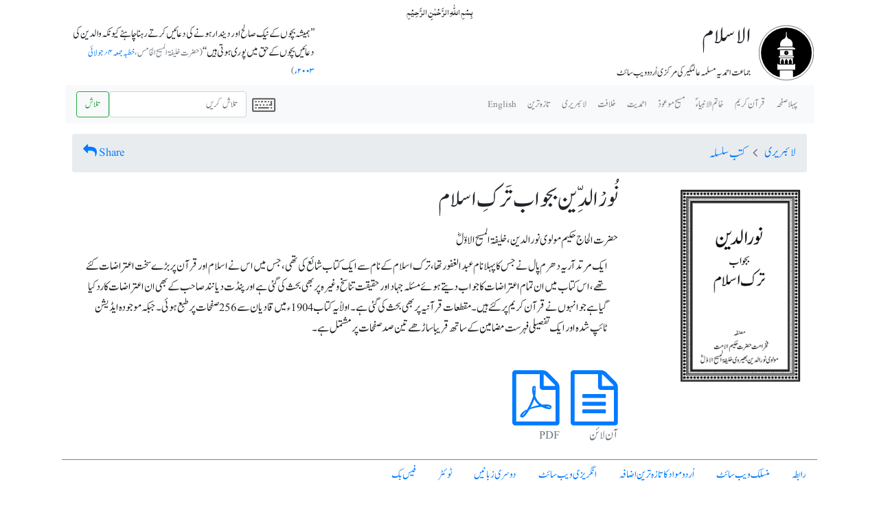

--- FILE ---
content_type: text/html; charset=UTF-8
request_url: https://www.alislam.org/urdu/book/%D9%86%D9%8F%D9%88%D8%B1%D9%92-%D8%A7%D9%84%D8%AF%D9%91%D9%90%DB%8C%D9%86-%D8%A8%D8%AC%D9%88%D8%A7%D8%A8-%D8%AA%D9%8E%D8%B1%DA%A9%D9%90-%D8%A7%D8%B3%D9%84%D8%A7%D9%85/
body_size: 9854
content:
<!DOCTYPE html>
<html lang="ur">
<head>
<meta charset="UTF-8">
<meta name="viewport" content="width=device-width, initial-scale=1, shrink-to-fit=no">
<link rel="profile" href="https://gmpg.org/xfn/11">
<title>نُورْ الدِّین بجواب تَرکِ اسلام &#8211; جماعت احمدیہ مسلمہ عالمگیر</title>
<meta name='robots' content='max-image-preview:large' />
<link rel='dns-prefetch' href='//code.jquery.com' />
<link rel='dns-prefetch' href='//stackpath.bootstrapcdn.com' />
<link rel='dns-prefetch' href='//cdnjs.cloudflare.com' />
<link rel='dns-prefetch' href='//cdn.jsdelivr.net' />
<link rel='dns-prefetch' href='//maxcdn.bootstrapcdn.com' />
<link rel="alternate" title="oEmbed (JSON)" type="application/json+oembed" href="https://www.alislam.org/urdu/wp-json/oembed/1.0/embed?url=https%3A%2F%2Fwww.alislam.org%2Furdu%2Fbook%2F%25d9%2586%25d9%258f%25d9%2588%25d8%25b1%25d9%2592-%25d8%25a7%25d9%2584%25d8%25af%25d9%2591%25d9%2590%25db%258c%25d9%2586-%25d8%25a8%25d8%25ac%25d9%2588%25d8%25a7%25d8%25a8-%25d8%25aa%25d9%258e%25d8%25b1%25da%25a9%25d9%2590-%25d8%25a7%25d8%25b3%25d9%2584%25d8%25a7%25d9%2585%2F" />
<link rel="alternate" title="oEmbed (XML)" type="text/xml+oembed" href="https://www.alislam.org/urdu/wp-json/oembed/1.0/embed?url=https%3A%2F%2Fwww.alislam.org%2Furdu%2Fbook%2F%25d9%2586%25d9%258f%25d9%2588%25d8%25b1%25d9%2592-%25d8%25a7%25d9%2584%25d8%25af%25d9%2591%25d9%2590%25db%258c%25d9%2586-%25d8%25a8%25d8%25ac%25d9%2588%25d8%25a7%25d8%25a8-%25d8%25aa%25d9%258e%25d8%25b1%25da%25a9%25d9%2590-%25d8%25a7%25d8%25b3%25d9%2584%25d8%25a7%25d9%2585%2F&#038;format=xml" />
<style id='wp-img-auto-sizes-contain-inline-css' type='text/css'>
img:is([sizes=auto i],[sizes^="auto," i]){contain-intrinsic-size:3000px 1500px}
/*# sourceURL=wp-img-auto-sizes-contain-inline-css */
</style>
<style id='wp-block-library-inline-css' type='text/css'>
:root{--wp-block-synced-color:#7a00df;--wp-block-synced-color--rgb:122,0,223;--wp-bound-block-color:var(--wp-block-synced-color);--wp-editor-canvas-background:#ddd;--wp-admin-theme-color:#007cba;--wp-admin-theme-color--rgb:0,124,186;--wp-admin-theme-color-darker-10:#006ba1;--wp-admin-theme-color-darker-10--rgb:0,107,160.5;--wp-admin-theme-color-darker-20:#005a87;--wp-admin-theme-color-darker-20--rgb:0,90,135;--wp-admin-border-width-focus:2px}@media (min-resolution:192dpi){:root{--wp-admin-border-width-focus:1.5px}}.wp-element-button{cursor:pointer}:root .has-very-light-gray-background-color{background-color:#eee}:root .has-very-dark-gray-background-color{background-color:#313131}:root .has-very-light-gray-color{color:#eee}:root .has-very-dark-gray-color{color:#313131}:root .has-vivid-green-cyan-to-vivid-cyan-blue-gradient-background{background:linear-gradient(135deg,#00d084,#0693e3)}:root .has-purple-crush-gradient-background{background:linear-gradient(135deg,#34e2e4,#4721fb 50%,#ab1dfe)}:root .has-hazy-dawn-gradient-background{background:linear-gradient(135deg,#faaca8,#dad0ec)}:root .has-subdued-olive-gradient-background{background:linear-gradient(135deg,#fafae1,#67a671)}:root .has-atomic-cream-gradient-background{background:linear-gradient(135deg,#fdd79a,#004a59)}:root .has-nightshade-gradient-background{background:linear-gradient(135deg,#330968,#31cdcf)}:root .has-midnight-gradient-background{background:linear-gradient(135deg,#020381,#2874fc)}:root{--wp--preset--font-size--normal:16px;--wp--preset--font-size--huge:42px}.has-regular-font-size{font-size:1em}.has-larger-font-size{font-size:2.625em}.has-normal-font-size{font-size:var(--wp--preset--font-size--normal)}.has-huge-font-size{font-size:var(--wp--preset--font-size--huge)}.has-text-align-center{text-align:center}.has-text-align-left{text-align:left}.has-text-align-right{text-align:right}.has-fit-text{white-space:nowrap!important}#end-resizable-editor-section{display:none}.aligncenter{clear:both}.items-justified-left{justify-content:flex-start}.items-justified-center{justify-content:center}.items-justified-right{justify-content:flex-end}.items-justified-space-between{justify-content:space-between}.screen-reader-text{border:0;clip-path:inset(50%);height:1px;margin:-1px;overflow:hidden;padding:0;position:absolute;width:1px;word-wrap:normal!important}.screen-reader-text:focus{background-color:#ddd;clip-path:none;color:#444;display:block;font-size:1em;height:auto;left:5px;line-height:normal;padding:15px 23px 14px;text-decoration:none;top:5px;width:auto;z-index:100000}html :where(.has-border-color){border-style:solid}html :where([style*=border-top-color]){border-top-style:solid}html :where([style*=border-right-color]){border-right-style:solid}html :where([style*=border-bottom-color]){border-bottom-style:solid}html :where([style*=border-left-color]){border-left-style:solid}html :where([style*=border-width]){border-style:solid}html :where([style*=border-top-width]){border-top-style:solid}html :where([style*=border-right-width]){border-right-style:solid}html :where([style*=border-bottom-width]){border-bottom-style:solid}html :where([style*=border-left-width]){border-left-style:solid}html :where(img[class*=wp-image-]){height:auto;max-width:100%}:where(figure){margin:0 0 1em}html :where(.is-position-sticky){--wp-admin--admin-bar--position-offset:var(--wp-admin--admin-bar--height,0px)}@media screen and (max-width:600px){html :where(.is-position-sticky){--wp-admin--admin-bar--position-offset:0px}}

/*# sourceURL=wp-block-library-inline-css */
</style><style id='global-styles-inline-css' type='text/css'>
:root{--wp--preset--aspect-ratio--square: 1;--wp--preset--aspect-ratio--4-3: 4/3;--wp--preset--aspect-ratio--3-4: 3/4;--wp--preset--aspect-ratio--3-2: 3/2;--wp--preset--aspect-ratio--2-3: 2/3;--wp--preset--aspect-ratio--16-9: 16/9;--wp--preset--aspect-ratio--9-16: 9/16;--wp--preset--color--black: #000000;--wp--preset--color--cyan-bluish-gray: #abb8c3;--wp--preset--color--white: #ffffff;--wp--preset--color--pale-pink: #f78da7;--wp--preset--color--vivid-red: #cf2e2e;--wp--preset--color--luminous-vivid-orange: #ff6900;--wp--preset--color--luminous-vivid-amber: #fcb900;--wp--preset--color--light-green-cyan: #7bdcb5;--wp--preset--color--vivid-green-cyan: #00d084;--wp--preset--color--pale-cyan-blue: #8ed1fc;--wp--preset--color--vivid-cyan-blue: #0693e3;--wp--preset--color--vivid-purple: #9b51e0;--wp--preset--gradient--vivid-cyan-blue-to-vivid-purple: linear-gradient(135deg,rgb(6,147,227) 0%,rgb(155,81,224) 100%);--wp--preset--gradient--light-green-cyan-to-vivid-green-cyan: linear-gradient(135deg,rgb(122,220,180) 0%,rgb(0,208,130) 100%);--wp--preset--gradient--luminous-vivid-amber-to-luminous-vivid-orange: linear-gradient(135deg,rgb(252,185,0) 0%,rgb(255,105,0) 100%);--wp--preset--gradient--luminous-vivid-orange-to-vivid-red: linear-gradient(135deg,rgb(255,105,0) 0%,rgb(207,46,46) 100%);--wp--preset--gradient--very-light-gray-to-cyan-bluish-gray: linear-gradient(135deg,rgb(238,238,238) 0%,rgb(169,184,195) 100%);--wp--preset--gradient--cool-to-warm-spectrum: linear-gradient(135deg,rgb(74,234,220) 0%,rgb(151,120,209) 20%,rgb(207,42,186) 40%,rgb(238,44,130) 60%,rgb(251,105,98) 80%,rgb(254,248,76) 100%);--wp--preset--gradient--blush-light-purple: linear-gradient(135deg,rgb(255,206,236) 0%,rgb(152,150,240) 100%);--wp--preset--gradient--blush-bordeaux: linear-gradient(135deg,rgb(254,205,165) 0%,rgb(254,45,45) 50%,rgb(107,0,62) 100%);--wp--preset--gradient--luminous-dusk: linear-gradient(135deg,rgb(255,203,112) 0%,rgb(199,81,192) 50%,rgb(65,88,208) 100%);--wp--preset--gradient--pale-ocean: linear-gradient(135deg,rgb(255,245,203) 0%,rgb(182,227,212) 50%,rgb(51,167,181) 100%);--wp--preset--gradient--electric-grass: linear-gradient(135deg,rgb(202,248,128) 0%,rgb(113,206,126) 100%);--wp--preset--gradient--midnight: linear-gradient(135deg,rgb(2,3,129) 0%,rgb(40,116,252) 100%);--wp--preset--font-size--small: 13px;--wp--preset--font-size--medium: 20px;--wp--preset--font-size--large: 36px;--wp--preset--font-size--x-large: 42px;--wp--preset--spacing--20: 0.44rem;--wp--preset--spacing--30: 0.67rem;--wp--preset--spacing--40: 1rem;--wp--preset--spacing--50: 1.5rem;--wp--preset--spacing--60: 2.25rem;--wp--preset--spacing--70: 3.38rem;--wp--preset--spacing--80: 5.06rem;--wp--preset--shadow--natural: 6px 6px 9px rgba(0, 0, 0, 0.2);--wp--preset--shadow--deep: 12px 12px 50px rgba(0, 0, 0, 0.4);--wp--preset--shadow--sharp: 6px 6px 0px rgba(0, 0, 0, 0.2);--wp--preset--shadow--outlined: 6px 6px 0px -3px rgb(255, 255, 255), 6px 6px rgb(0, 0, 0);--wp--preset--shadow--crisp: 6px 6px 0px rgb(0, 0, 0);}:where(.is-layout-flex){gap: 0.5em;}:where(.is-layout-grid){gap: 0.5em;}body .is-layout-flex{display: flex;}.is-layout-flex{flex-wrap: wrap;align-items: center;}.is-layout-flex > :is(*, div){margin: 0;}body .is-layout-grid{display: grid;}.is-layout-grid > :is(*, div){margin: 0;}:where(.wp-block-columns.is-layout-flex){gap: 2em;}:where(.wp-block-columns.is-layout-grid){gap: 2em;}:where(.wp-block-post-template.is-layout-flex){gap: 1.25em;}:where(.wp-block-post-template.is-layout-grid){gap: 1.25em;}.has-black-color{color: var(--wp--preset--color--black) !important;}.has-cyan-bluish-gray-color{color: var(--wp--preset--color--cyan-bluish-gray) !important;}.has-white-color{color: var(--wp--preset--color--white) !important;}.has-pale-pink-color{color: var(--wp--preset--color--pale-pink) !important;}.has-vivid-red-color{color: var(--wp--preset--color--vivid-red) !important;}.has-luminous-vivid-orange-color{color: var(--wp--preset--color--luminous-vivid-orange) !important;}.has-luminous-vivid-amber-color{color: var(--wp--preset--color--luminous-vivid-amber) !important;}.has-light-green-cyan-color{color: var(--wp--preset--color--light-green-cyan) !important;}.has-vivid-green-cyan-color{color: var(--wp--preset--color--vivid-green-cyan) !important;}.has-pale-cyan-blue-color{color: var(--wp--preset--color--pale-cyan-blue) !important;}.has-vivid-cyan-blue-color{color: var(--wp--preset--color--vivid-cyan-blue) !important;}.has-vivid-purple-color{color: var(--wp--preset--color--vivid-purple) !important;}.has-black-background-color{background-color: var(--wp--preset--color--black) !important;}.has-cyan-bluish-gray-background-color{background-color: var(--wp--preset--color--cyan-bluish-gray) !important;}.has-white-background-color{background-color: var(--wp--preset--color--white) !important;}.has-pale-pink-background-color{background-color: var(--wp--preset--color--pale-pink) !important;}.has-vivid-red-background-color{background-color: var(--wp--preset--color--vivid-red) !important;}.has-luminous-vivid-orange-background-color{background-color: var(--wp--preset--color--luminous-vivid-orange) !important;}.has-luminous-vivid-amber-background-color{background-color: var(--wp--preset--color--luminous-vivid-amber) !important;}.has-light-green-cyan-background-color{background-color: var(--wp--preset--color--light-green-cyan) !important;}.has-vivid-green-cyan-background-color{background-color: var(--wp--preset--color--vivid-green-cyan) !important;}.has-pale-cyan-blue-background-color{background-color: var(--wp--preset--color--pale-cyan-blue) !important;}.has-vivid-cyan-blue-background-color{background-color: var(--wp--preset--color--vivid-cyan-blue) !important;}.has-vivid-purple-background-color{background-color: var(--wp--preset--color--vivid-purple) !important;}.has-black-border-color{border-color: var(--wp--preset--color--black) !important;}.has-cyan-bluish-gray-border-color{border-color: var(--wp--preset--color--cyan-bluish-gray) !important;}.has-white-border-color{border-color: var(--wp--preset--color--white) !important;}.has-pale-pink-border-color{border-color: var(--wp--preset--color--pale-pink) !important;}.has-vivid-red-border-color{border-color: var(--wp--preset--color--vivid-red) !important;}.has-luminous-vivid-orange-border-color{border-color: var(--wp--preset--color--luminous-vivid-orange) !important;}.has-luminous-vivid-amber-border-color{border-color: var(--wp--preset--color--luminous-vivid-amber) !important;}.has-light-green-cyan-border-color{border-color: var(--wp--preset--color--light-green-cyan) !important;}.has-vivid-green-cyan-border-color{border-color: var(--wp--preset--color--vivid-green-cyan) !important;}.has-pale-cyan-blue-border-color{border-color: var(--wp--preset--color--pale-cyan-blue) !important;}.has-vivid-cyan-blue-border-color{border-color: var(--wp--preset--color--vivid-cyan-blue) !important;}.has-vivid-purple-border-color{border-color: var(--wp--preset--color--vivid-purple) !important;}.has-vivid-cyan-blue-to-vivid-purple-gradient-background{background: var(--wp--preset--gradient--vivid-cyan-blue-to-vivid-purple) !important;}.has-light-green-cyan-to-vivid-green-cyan-gradient-background{background: var(--wp--preset--gradient--light-green-cyan-to-vivid-green-cyan) !important;}.has-luminous-vivid-amber-to-luminous-vivid-orange-gradient-background{background: var(--wp--preset--gradient--luminous-vivid-amber-to-luminous-vivid-orange) !important;}.has-luminous-vivid-orange-to-vivid-red-gradient-background{background: var(--wp--preset--gradient--luminous-vivid-orange-to-vivid-red) !important;}.has-very-light-gray-to-cyan-bluish-gray-gradient-background{background: var(--wp--preset--gradient--very-light-gray-to-cyan-bluish-gray) !important;}.has-cool-to-warm-spectrum-gradient-background{background: var(--wp--preset--gradient--cool-to-warm-spectrum) !important;}.has-blush-light-purple-gradient-background{background: var(--wp--preset--gradient--blush-light-purple) !important;}.has-blush-bordeaux-gradient-background{background: var(--wp--preset--gradient--blush-bordeaux) !important;}.has-luminous-dusk-gradient-background{background: var(--wp--preset--gradient--luminous-dusk) !important;}.has-pale-ocean-gradient-background{background: var(--wp--preset--gradient--pale-ocean) !important;}.has-electric-grass-gradient-background{background: var(--wp--preset--gradient--electric-grass) !important;}.has-midnight-gradient-background{background: var(--wp--preset--gradient--midnight) !important;}.has-small-font-size{font-size: var(--wp--preset--font-size--small) !important;}.has-medium-font-size{font-size: var(--wp--preset--font-size--medium) !important;}.has-large-font-size{font-size: var(--wp--preset--font-size--large) !important;}.has-x-large-font-size{font-size: var(--wp--preset--font-size--x-large) !important;}
/*# sourceURL=global-styles-inline-css */
</style>

<style id='classic-theme-styles-inline-css' type='text/css'>
/*! This file is auto-generated */
.wp-block-button__link{color:#fff;background-color:#32373c;border-radius:9999px;box-shadow:none;text-decoration:none;padding:calc(.667em + 2px) calc(1.333em + 2px);font-size:1.125em}.wp-block-file__button{background:#32373c;color:#fff;text-decoration:none}
/*# sourceURL=/wp-includes/css/classic-themes.min.css */
</style>
<link rel='stylesheet' id='font-awesome-css' href='https://stackpath.bootstrapcdn.com/font-awesome/4.7.0/css/font-awesome.min.css?ver=6.9' type='text/css' media='all' />
<link rel='stylesheet' id='bootstrap-css' href='https://stackpath.bootstrapcdn.com/bootstrap/4.1.3/css/bootstrap.min.css?ver=6.9' type='text/css' media='all' />
<link rel='stylesheet' id='bootstrap-theme-css' href='https://maxcdn.bootstrapcdn.com/bootstrap/3.3.7/css/bootstrap-theme.min.css?ver=6.9' type='text/css' media='all' />
<link rel='stylesheet' id='alislam-urdu-css' href='https://www.alislam.org/urdu/wp-content/themes/alislam_urdu/style.css?v=2.1&#038;ver=6.9' type='text/css' media='all' />
<script type="text/javascript" src="https://code.jquery.com/jquery-3.3.1.min.js?ver=6.9" id="jQuery-js"></script>
<script type="text/javascript" src="https://stackpath.bootstrapcdn.com/bootstrap/4.1.3/js/bootstrap.min.js?ver=6.9" id="bootstrap-script-js"></script>
<script type="text/javascript" src="https://cdnjs.cloudflare.com/ajax/libs/popper.js/1.14.3/umd/popper.min.js?ver=6.9" id="popper-js"></script>
<script type="text/javascript" src="https://cdn.jsdelivr.net/npm/js-cookie@2/src/js.cookie.min.js?ver=6.9" id="Cookie-js"></script>
<script type="text/javascript" src="https://www.alislam.org/urdu/wp-content/themes/alislam_urdu/resize.js?v=1.01&amp;ver=6.9" id="alislam-resize-js"></script>
<script type="text/javascript" src="https://www.alislam.org/urdu/wp-content/themes/alislam_urdu/jquery-urdu.js?ver=6.9" id="urdukeyboard-js"></script>
<link rel="https://api.w.org/" href="https://www.alislam.org/urdu/wp-json/" /><link rel="canonical" href="https://www.alislam.org/urdu/book/%d9%86%d9%8f%d9%88%d8%b1%d9%92-%d8%a7%d9%84%d8%af%d9%91%d9%90%db%8c%d9%86-%d8%a8%d8%ac%d9%88%d8%a7%d8%a8-%d8%aa%d9%8e%d8%b1%da%a9%d9%90-%d8%a7%d8%b3%d9%84%d8%a7%d9%85/" />
        <meta name="twitter:card" content="summary_large_image">
        <meta name="twitter:site" content="@islam_urdu">
        <meta name="twitter:creator" content="@islam_urdu">
        <meta name="twitter:title" content="نُورْ الدِّین بجواب تَرکِ اسلام (حضرت الحاج حکیم مولوی نورالدین، خلیفۃ المسیح الاوّلؓ)">
        <meta name="twitter:description" content="">
        <meta name="twitter:image" content="https://www.alislam.org/urdu/wp-content/uploads/2018/12/Nurud-Din-661x1024.png">

      <meta property="og:url"           content="https://alisl.am/u1484" />
      <meta property="og:type"          content="website" />
      <meta property="og:title"         content="نُورْ الدِّین بجواب تَرکِ اسلام (حضرت الحاج حکیم مولوی نورالدین، خلیفۃ المسیح الاوّلؓ)" />
      <meta property="og:description"   content="" />
      <meta property="og:image"         content="https://www.alislam.org/urdu/wp-content/uploads/2018/12/Nurud-Din-661x1024.png" />
      <meta property="og:image:url"         content="https://www.alislam.org/urdu/wp-content/uploads/2018/12/Nurud-Din-661x1024.png" />
      <meta property="og:image:secure_url"         content="https://www.alislam.org/urdu/wp-content/uploads/2018/12/Nurud-Din-661x1024.png" />
        
        </head>
<body class="wp-singular book-template-default single single-book postid-1484 wp-theme-alislam_urdu">
<div class="container" id="container-page">
    <div class="container" id="siteheader">
        <div class="row no-gutters">
            <div id="bismillah" class="col-sm">
        بِسۡمِ اللّٰہِ الرَّحۡمٰنِ الرَّحِیۡمِ
            </div>
        </div>
        <div class="row no-gutters align-items-center">
            <div class="col-sm-1" id="logo">
               
            </div>
            
            <div id="sitename" class="col-sm-7">    
                <h1>
           الاسلام
                </h1>
                <h6>جماعت احمدیہ مسلمہ عالمگیر کی مرکزی اُردو ویب سائٹ</h6>
            </div>
            <div id="tagline" class="col-sm-4">
                <div class="float-left">
                    ’’ہمیشہ بچوں کے نیک صالح اور دیندار ہونے کی دعائیں کرتے رہنا چاہئے کیونکہ والدین کی دعائیں بچوں کے حق میں پوری ہوتی ہیں ‘‘<cite class="text-muted"> (حضرت خلیفۃ المسیح الخامس، <a href="https://www.alislam.org/urdu/khutba/2003-07-04/">خطبہ جمعہ ۴؍جولائی ۲۰۰۳ء</a>)</cite>  
            </div>
        
        </div>
    </div>

    <!-- Navbar -->
    
    <nav class="navbar navbar-expand-lg navbar-light bg-light" id="sitemenu">
    <!-- <a class="navbar-brand" href="/urdu/">پہلا صفحہ</a> -->
        <button class="navbar-toggler" type="button" data-toggle="collapse" data-target="#navbarSupportedContent" aria-controls="navbarSupportedContent" aria-expanded="false" aria-label="Toggle navigation">
        <span class="navbar-toggler-icon"></span>
        </button>

  <div class="collapse navbar-collapse" id="navbarSupportedContent">
    <ul class="navbar-nav ml-auto">
      <li class="nav-item">
        <a class="nav-link" href="/urdu/front/">پہلا صفحہ</a>
      </li>
     
        <li class="nav-item">
        <a class="nav-link" href="/urdu/topic/quran/">قرآن کریم</a>
      </li>
        <li class="nav-item">
        <a class="nav-link" href="/urdu/topic/holy-prophet/">خاتم الانبیاء ؐ</a>
      </li>
    <li class="nav-item">
        <a class="nav-link" href="/urdu/topic/masih-e-maud/">مسیح موعودؑ</a>
      </li>  
    <li class="nav-item">
        <a class="nav-link" href="/urdu/topic/ahmadiyyat/">احمدیت</a>
      </li>  
        <li class="nav-item">
        <a class="nav-link" href="/urdu/topic/khilafat/">خلافت</a>
      </li>        
    <li class="nav-item">
        <a class="nav-link" href="/urdu/لائبریری/">لائبریری</a>
      </li>
                
        <li class="nav-item">
        <a class="nav-link" href="/urdu/whats-new/">تازہ ترین</a>
      </li>
      <li class="nav-item">
        <a class="nav-link" href="/">English</a>
      </li>
        
    </ul>
      <i id="keyboardToggle" class="fa fa-keyboard-o fa-2x" aria-hidden="true" title="اُردو کی بورڈ" onclick="toggleKeyboard()" style="cursor:pointer; color:#666"></i>
    <form id="searchform" class="form-inline my-2 my-lg-0" method="get" action="/urdu/r.php">
      <input id="urdukeyboard" class="form-control mr-sm-2" type="search" placeholder="تلاش کریں" aria-label="Search" name="q" style="max-width:200px">
      <button class="btn btn-outline-success my-2 my-sm-0" type="submit">تلاش</button>
    </form>
  </div>
</nav>
    <div class="keyboard_container">
        <div class="keyboard_image pb-3 pr-3 border rounded"><img src="/urdu/Urdu-Keyboard.png" usemap="#Map"></div> 
    </div>
<style>
    .keyboard_container {
        position: relative;
        display: none;
    }
    .keyboard_image {
       position: absolute;  
       float: left;
       left: 10px;
       top: 10px;
       background-color: #FFF;
       z-index: 2;
    }
    area {
        cursor: pointer;
    }
</style>
        <script>
function toggleKeyboard() {
    $(".keyboard_container").toggle();
}
</script>
<map name="Map" id="Map">
<area shape="rect" coords="10,28,58,53" onClick="searchform.urdukeyboard.value=searchform.urdukeyboard.value + 'ً';" />
<area shape="rect" coords="9,53,58,78" onClick="searchform.urdukeyboard.value=searchform.urdukeyboard.value + 'ٍ';" />
<area shape="rect" coords="91,103,139,131" onClick="searchform.urdukeyboard.value=searchform.urdukeyboard.value + 'ق';" />
<area shape="rect" coords="145,108,193,131" onClick="searchform.urdukeyboard.value=searchform.urdukeyboard.value + 'و';" />
<area shape="rect" coords="146,80,192,107" onClick="searchform.urdukeyboard.value=searchform.urdukeyboard.value + 'ﷺ';" />
<area shape="rect" coords="64,52,112,78" onClick="searchform.urdukeyboard.value=searchform.urdukeyboard.value + '۱';" />
<area shape="rect" coords="118,53,167,77" onClick="searchform.urdukeyboard.value=searchform.urdukeyboard.value + '۲';" />
<area shape="rect" coords="170,53,219,77" onClick="searchform.urdukeyboard.value=searchform.urdukeyboard.value + '۳';" />
<area shape="rect" coords="225,54,272,77" onClick="searchform.urdukeyboard.value=searchform.urdukeyboard.value + '۴';" />
<area shape="rect" coords="276,57,325,78" onClick="searchform.urdukeyboard.value=searchform.urdukeyboard.value + '۵';" />
<area shape="rect" coords="329,54,378,77" onClick="searchform.urdukeyboard.value=searchform.urdukeyboard.value + '۶';" />
<area shape="rect" coords="382,55,432,78" onClick="searchform.urdukeyboard.value=searchform.urdukeyboard.value + '۷';" />
<area shape="rect" coords="436,53,487,78" onClick="searchform.urdukeyboard.value=searchform.urdukeyboard.value + '۸';" />
<area shape="rect" coords="489,54,539,77" onClick="searchform.urdukeyboard.value=searchform.urdukeyboard.value + '۹';" />
<area shape="rect" coords="542,55,592,78" onClick="searchform.urdukeyboard.value=searchform.urdukeyboard.value + '۰';" />
<area shape="rect" coords="594,53,646,78" onClick="searchform.urdukeyboard.value=searchform.urdukeyboard.value + 'أ';" />
<area shape="rect" coords="649,55,699,79" onClick="searchform.urdukeyboard.value=searchform.urdukeyboard.value + 'ؤ';" />
<area shape="rect" coords="650,30,699,55" onClick="searchform.urdukeyboard.value=searchform.urdukeyboard.value + 'آ';" />
<area shape="rect" coords="595,29,645,53" onClick="searchform.urdukeyboard.value=searchform.urdukeyboard.value + 'ّ';" />
<area shape="rect" coords="542,29,591,53" onClick="searchform.urdukeyboard.value=searchform.urdukeyboard.value + '(';" />
<area shape="rect" coords="490,29,538,51" onClick="searchform.urdukeyboard.value=searchform.urdukeyboard.value + ')';" />
<area shape="rect" coords="436,29,485,52" onClick="searchform.urdukeyboard.value=searchform.urdukeyboard.value + 'ٌ';" />
<area shape="rect" coords="384,28,432,52" onClick="searchform.urdukeyboard.value=searchform.urdukeyboard.value + 'ٔ';" />
<area shape="rect" coords="329,29,376,53" onClick="searchform.urdukeyboard.value=searchform.urdukeyboard.value + 'ؐ';" />
<area shape="rect" coords="276,32,325,57" onClick="searchform.urdukeyboard.value=searchform.urdukeyboard.value + 'ي';" />
<area shape="rect" coords="225,29,271,54" onClick="searchform.urdukeyboard.value=searchform.urdukeyboard.value + 'ء';" />
<area shape="rect" coords="171,28,219,52" onClick="searchform.urdukeyboard.value=searchform.urdukeyboard.value + '؍';" />
<area shape="rect" coords="119,27,166,52" onClick="searchform.urdukeyboard.value=searchform.urdukeyboard.value + ',';" />
<area shape="rect" coords="65,28,112,51" onClick="searchform.urdukeyboard.value=searchform.urdukeyboard.value + '!';" />
<area shape="rect" coords="90,81,138,103" onClick="searchform.urdukeyboard.value=searchform.urdukeyboard.value + 'ْ';" />
<area shape="rect" coords="196,107,244,131" onClick="searchform.urdukeyboard.value=searchform.urdukeyboard.value + 'ع';" />
<area shape="rect" coords="197,82,244,107" onClick="searchform.urdukeyboard.value=searchform.urdukeyboard.value + 'ؑ';" />
<area shape="rect" coords="251,108,299,131" onClick="searchform.urdukeyboard.value=searchform.urdukeyboard.value + 'ر';" />
<area shape="rect" coords="252,84,299,107" onClick="searchform.urdukeyboard.value=searchform.urdukeyboard.value + 'ڑ';" />
<area shape="rect" coords="303,108,351,131" onClick="searchform.urdukeyboard.value=searchform.urdukeyboard.value + 'ت';" />
<area shape="rect" coords="303,84,350,108" onClick="searchform.urdukeyboard.value=searchform.urdukeyboard.value + 'ٹ';" />
<area shape="rect" coords="356,109,405,131" onClick="searchform.urdukeyboard.value=searchform.urdukeyboard.value + 'ے';" />
<area shape="rect" coords="357,83,404,108" onClick="searchform.urdukeyboard.value=searchform.urdukeyboard.value + '؁';" />
<area shape="rect" coords="409,110,457,131" onClick="searchform.urdukeyboard.value=searchform.urdukeyboard.value + 'ئ';" />
<area shape="rect" coords="410,83,457,109" onClick="searchform.urdukeyboard.value=searchform.urdukeyboard.value + 'ٗ';" />
<area shape="rect" coords="462,106,511,131" onClick="searchform.urdukeyboard.value=searchform.urdukeyboard.value + 'ی';" />
<area shape="rect" coords="463,83,511,106" onClick="searchform.urdukeyboard.value=searchform.urdukeyboard.value + 'ٰ';" />
<area shape="rect" coords="516,109,562,131" onClick="searchform.urdukeyboard.value=searchform.urdukeyboard.value + 'ہ';" />
<area shape="rect" coords="515,83,562,109" onClick="searchform.urdukeyboard.value=searchform.urdukeyboard.value + 'ۃ';" />
<area shape="rect" coords="569,107,617,131" onClick="searchform.urdukeyboard.value=searchform.urdukeyboard.value + 'پ';" />
<area shape="rect" coords="570,84,617,106" onClick="searchform.urdukeyboard.value=searchform.urdukeyboard.value + 'ُ';" />
<area shape="rect" coords="621,106,670,132" onClick="searchform.urdukeyboard.value=searchform.urdukeyboard.value + ']';" />
<area shape="rect" coords="622,84,670,105" onClick="searchform.urdukeyboard.value=searchform.urdukeyboard.value + ''';" />
<area shape="rect" coords="675,107,724,132" onClick="searchform.urdukeyboard.value=searchform.urdukeyboard.value + '[';" />
<area shape="rect" coords="675,84,723,106" onClick="searchform.urdukeyboard.value=searchform.urdukeyboard.value + ''';" />
<area shape="rect" coords="727,108,793,132" onClick="searchform.urdukeyboard.value=searchform.urdukeyboard.value + '؎';" />
<area shape="rect" coords="728,83,792,107" onClick="searchform.urdukeyboard.value=searchform.urdukeyboard.value + 'ؔ';" />
<area shape="rect" coords="101,157,150,182" onClick="searchform.urdukeyboard.value=searchform.urdukeyboard.value + 'ا';" />
<area shape="rect" coords="102,133,149,156" onClick="searchform.urdukeyboard.value=searchform.urdukeyboard.value + 'ٓ';" />
<area shape="rect" coords="155,159,203,182" onClick="searchform.urdukeyboard.value=searchform.urdukeyboard.value + 'س';" />
<area shape="rect" coords="155,134,202,158" onClick="searchform.urdukeyboard.value=searchform.urdukeyboard.value + 'ص';" />
<area shape="rect" coords="208,159,257,182" onClick="searchform.urdukeyboard.value=searchform.urdukeyboard.value + 'د';" />
<area shape="rect" coords="209,133,256,158" onClick="searchform.urdukeyboard.value=searchform.urdukeyboard.value + 'ڈ';" />
<area shape="rect" coords="261,157,311,182" onClick="searchform.urdukeyboard.value=searchform.urdukeyboard.value + 'ف';" />
<area shape="rect" coords="261,133,310,156" onClick="searchform.urdukeyboard.value=searchform.urdukeyboard.value + 'ٖ';" />
<area shape="rect" coords="316,158,365,181" onClick="searchform.urdukeyboard.value=searchform.urdukeyboard.value + 'گ';" />
<area shape="rect" coords="315,133,365,157" onClick="searchform.urdukeyboard.value=searchform.urdukeyboard.value + 'غ';" />
<area shape="rect" coords="369,158,417,182" onClick="searchform.urdukeyboard.value=searchform.urdukeyboard.value + 'ھ';" />
<area shape="rect" coords="368,133,417,157" onClick="searchform.urdukeyboard.value=searchform.urdukeyboard.value + 'ح';" />
<area shape="rect" coords="422,159,471,181" onClick="searchform.urdukeyboard.value=searchform.urdukeyboard.value + 'ج';" />
<area shape="rect" coords="423,133,470,158" onClick="searchform.urdukeyboard.value=searchform.urdukeyboard.value + 'ض';" />
<area shape="rect" coords="476,157,526,181" onClick="searchform.urdukeyboard.value=searchform.urdukeyboard.value + 'ک';" />
<area shape="rect" coords="476,133,525,156" onClick="searchform.urdukeyboard.value=searchform.urdukeyboard.value + 'خ';" />
<area shape="rect" coords="529,155,578,182" onClick="searchform.urdukeyboard.value=searchform.urdukeyboard.value + 'ل';" />
<area shape="rect" coords="529,132,577,154" onClick="searchform.urdukeyboard.value=searchform.urdukeyboard.value + 'ؒ';" />
<area shape="rect" coords="581,158,631,181" onClick="searchform.urdukeyboard.value=searchform.urdukeyboard.value + '؛';" />
<area shape="rect" coords="582,133,631,157" onClick="searchform.urdukeyboard.value=searchform.urdukeyboard.value + ':';" />
<area shape="rect" coords="635,157,685,182" onClick="searchform.urdukeyboard.value=searchform.urdukeyboard.value + '۔';" />
<area shape="rect" coords="635,133,684,156" onClick="searchform.urdukeyboard.value=searchform.urdukeyboard.value + 'ـ';" />
<area shape="rect" coords="126,214,177,238" onClick="searchform.urdukeyboard.value=searchform.urdukeyboard.value + 'ز';" />
<area shape="rect" coords="126,189,176,214" onClick="searchform.urdukeyboard.value=searchform.urdukeyboard.value + 'ذ';" />
<area shape="rect" coords="182,212,231,238" onClick="searchform.urdukeyboard.value=searchform.urdukeyboard.value + 'ش';" />
<area shape="rect" coords="181,190,230,211" onClick="searchform.urdukeyboard.value=searchform.urdukeyboard.value + 'ژ';" />
<area shape="rect" coords="235,213,284,238" onClick="searchform.urdukeyboard.value=searchform.urdukeyboard.value + 'چ';" />
<area shape="rect" coords="235,189,283,212" onClick="searchform.urdukeyboard.value=searchform.urdukeyboard.value + 'ث';" />
<area shape="rect" coords="286,214,336,238" onClick="searchform.urdukeyboard.value=searchform.urdukeyboard.value + 'ط';" />
<area shape="rect" coords="286,188,336,212" onClick="searchform.urdukeyboard.value=searchform.urdukeyboard.value + 'ظ';" />
<area shape="rect" coords="339,217,390,237" onClick="searchform.urdukeyboard.value=searchform.urdukeyboard.value + 'ب';" />
<area shape="rect" coords="340,191,389,217" onClick="searchform.urdukeyboard.value=searchform.urdukeyboard.value + 'ؓ';" />
<area shape="rect" coords="392,213,442,238" onClick="searchform.urdukeyboard.value=searchform.urdukeyboard.value + 'ن';" />
<area shape="rect" coords="393,189,443,212" onClick="searchform.urdukeyboard.value=searchform.urdukeyboard.value + 'ں';" />
<area shape="rect" coords="446,214,496,238" onClick="searchform.urdukeyboard.value=searchform.urdukeyboard.value + 'م';" />
<area shape="rect" coords="447,190,496,213" onClick="searchform.urdukeyboard.value=searchform.urdukeyboard.value + 'إ';" />
<area shape="rect" coords="499,215,549,237" onClick="searchform.urdukeyboard.value=searchform.urdukeyboard.value + '،';" />
<area shape="rect" coords="500,190,549,214" onClick="searchform.urdukeyboard.value=searchform.urdukeyboard.value + 'ِ';" />
<area shape="rect" coords="552,216,602,238" onClick="searchform.urdukeyboard.value=searchform.urdukeyboard.value + '۔';" />
<area shape="rect" coords="553,190,601,215" onClick="searchform.urdukeyboard.value=searchform.urdukeyboard.value + 'َ';" />
<area shape="rect" coords="606,214,656,238" onClick="searchform.urdukeyboard.value=searchform.urdukeyboard.value + 'ْ';" />
<area shape="rect" coords="606,191,655,213" onClick="searchform.urdukeyboard.value=searchform.urdukeyboard.value + '؟';" />
<area shape="rect" coords="220,242,551,290" onClick="searchform.urdukeyboard.value=searchform.urdukeyboard.value + ' ';" />
<area shape="rect" coords="721,-6,799,28" onClick="toggleKeyboard();" />
<area shape="rect" coords="704,31,791,78" onClick="searchform.urdukeyboard.value=searchform.urdukeyboard.value.substring(0,searchform.urdukeyboard.value.length-1);" /></map>      

    <!-- end navbar -->
    
    </div>    
    <div class="container" id="sitebody">        <ol class="breadcrumb">
           <li class="breadcrumb-item"><a href="/urdu/library/">لائبریری</a></li>
          <li class="breadcrumb-item"><a href="/urdu/books/">کتب سلسلہ</a></li>
        

    <div class="mr-auto">
      <link rel='stylesheet' href='https://www.alislam.org/urdu/wp-content/themes/alislam_urdu/share.css?v=1.04' type='text/css' media='all' />
      <script type='text/javascript' src='https://www.alislam.org/urdu/wp-content/themes/alislam_urdu/share.js?v=1.04'></script>


        <a href="#" data-toggle="modal" data-target="#shareModal">Share</a> <a href="#" data-toggle="modal" data-target="#shareModal"><i class="fa fa-share fa-flip-horizontal" aria-hidden="true"></i></a>

        <div class="modal fade" id="shareModal" tabindex="-1" role="dialog" aria-labelledby="shareModalLabel" aria-hidden="true">
            <div class="modal-dialog modal-dialog-centered" role="document">
              <div class="modal-content">

                <div class="modal-header">
                  <div class="shareModal-header-heading">
                      Share
                  </div>
                  <button type="button" class="close" data-dismiss="modal" aria-label="Close">
                      <span aria-hidden="true">&times;</span>
                  </button>
                </div>


                <div id="shareModal-body-wrapper" class="modal-body">
                    <div class="row justify-content-center">
                        <div class="col-12 col-sm-11 pl-0 pr-0">

                            <div class="shareModal-icons-wrapper">

                                <a target="_blank" href="https://www.facebook.com/sharer/sharer.php?u=https://alisl.am/u1484&amp;src=sdkpreparse" class="shareModal-icon fb-xfbml-parse-ignore">
                                    <span class="fa-stack fa-lg">
                                        <i class="fa fa-circle fa-stack-2x fa-inverse"></i>
                                        <i class="fa fa-facebook-f fa-stack-1x fa-sm"></i>
                                    </span>
                                </a>

                                <a class="shareModal-icon" href="https://twitter.com/intent/tweet?text=نُورْ الدِّین بجواب تَرکِ اسلام (حضرت الحاج حکیم مولوی نورالدین، خلیفۃ المسیح الاوّلؓ)۔  https://alisl.am/u1484" data-lang="en" data-related="alislam" data-url="https://alisl.am/u1484">
                                    <span class="fa-stack fa-lg">
                                        <i class="fa fa-circle fa-stack-2x fa-inverse"></i>
                                        <i class="fa fab fa-twitter fa-stack-1x fa-sm"></i>
                                    </span>
                                </a>

                                <a href="https://api.whatsapp.com/send?text=نُورْ الدِّین بجواب تَرکِ اسلام (حضرت الحاج حکیم مولوی نورالدین، خلیفۃ المسیح الاوّلؓ)۔  https://alisl.am/u1484" class="shareModal-icon" target="_blank" rel="nofollow" title="Share on WhatsApp">
                                    <span class="fa-stack fa-lg">
                                        <i class="fa fa-circle fa-stack-2x fa-inverse"></i>
                                        <i class="fa fa-whatsapp fa-stack-1x fa-sm"></i>
                                    </span>
                                </a>


                                                                <a class="shareModal-icon" href="#" onclick="emailShare('نُورْ الدِّین بجواب تَرکِ اسلام (حضرت الحاج حکیم مولوی نورالدین، خلیفۃ المسیح الاوّلؓ)۔ ','نُورْ الدِّین بجواب تَرکِ اسلام (حضرت الحاج حکیم مولوی نورالدین، خلیفۃ المسیح الاوّلؓ)۔ \r\n\r\nhttps://alisl.am/u1484\r\n\r\n')">
                                    <span class="fa-stack fa-lg">
                                        <i class="fa fa-circle fa-stack-2x fa-inverse"></i>
                                        <i class="fa fas fa-envelope fa-stack-1x fa-sm"></i>
                                    </span>
                                </a>
                            </div>

                            <div class="shareModal-url-wrapper">
                                <div class="row no-gutters">
                                    <div class="col-9">
                                        <div class="shareModal-url-box">
                                            <div id="select_txt">
                                                https://alisl.am/u1484                                            </div>
                                        </div>
                                    </div>
                                    <div class="col-1">
                                        <button id="url-copy-btn" class="btn btn-default btn-copy-url" type="button" onclick="share_copy_data(select_txt)">کاپی</button>
                                    </div>
                                </div>
                            </div>

                        </div>
                    </div>
                </div>

              </div>
            </div>
          </div>

    </div>
    

        </ol>
<div class="row">
                                        <div class="col-6 col-lg-3 col-md-4 mb-3">
                                            <img width="194" height="300" src="https://www.alislam.org/urdu/wp-content/uploads/2018/12/Nurud-Din-194x300.png" class="attachment-medium size-medium wp-post-image" alt="" decoding="async" fetchpriority="high" srcset="https://www.alislam.org/urdu/wp-content/uploads/2018/12/Nurud-Din-194x300.png 194w, https://www.alislam.org/urdu/wp-content/uploads/2018/12/Nurud-Din-768x1189.png 768w, https://www.alislam.org/urdu/wp-content/uploads/2018/12/Nurud-Din-661x1024.png 661w, https://www.alislam.org/urdu/wp-content/uploads/2018/12/Nurud-Din.png 802w" sizes="(max-width: 194px) 100vw, 194px" />                                        </div>
                                        <div class="col-12 col-lg-9 col-md-8">
                                                <h1>نُورْ الدِّین بجواب تَرکِ اسلام</h1>
                                            <h3></h3>


                      حضرت الحاج حکیم مولوی نورالدین، خلیفۃ المسیح الاوّلؓ
                                                                 <div class="container mt-2">
                                            <p>ایک مرتد آریہ دھرم پال نے جس کا پہلا نام عبدالغفور تھا، ترک اسلام کے نام سے ایک کتاب شائع کی تھی، جس میں اس نے اسلام اور قرآن پر بڑے سخت اعتراضات کئے تھے، اس کتاب میں ان تمام اعتراضات کا جواب دیتے ہوئے مسئلہ جہاد اور حقیقت تناسخ وغیرہ پر بھی بحث کی گئی ہے اور پنڈت دیانند صاحب کے بھی ان اعتراضات کا رد کیا گیا ہے جو انہوں نے قرآن کریم پر کئے ہیں۔ مقطعات قرآنیہ پر بھی بحث کی گئی ہے۔ اولاً یہ کتاب 1904ء میں قادیان سے 256 صفحات پر طبع ہوئی۔ جبکہ موجودہ ایڈیشن ٹائپ شدہ اور ایک تفصیلی فہرست مضامین کے ساتھ قریبا ساڑھے تین صد صفحات پر مشتمل ہے۔</p>
                                            </div>
                                    <br>
                                        <div class="float-right ml-3"><a href="https://new.alislam.org/library/books/nurul-deen" title="آن لائن پڑھیں"><i class="fa fa-file-text-o fa-4x"></i></a><br /><a href="https://new.alislam.org/library/books/nurul-deen" title="آن لائن پڑھیں"><span class="text-muted">آن لائن</span></a></div>
                                        <div class="float-right ml-3"><a href="https://files.alislam.cloud/urdu/pdf/Nurul-Deen.pdf" title="پی ڈی ایف ڈاؤن لوڈ کریں"><i class="fa fa-file-pdf-o fa-4x"></i></a><br /><a href="https://files.alislam.cloud/urdu/pdf/Nurul-Deen.pdf" title="پی ڈی ایف ڈاؤن لوڈ کریں"><span class="text-muted">PDF</span></a></div>
                                    </div>
       </div><!-- row -->
                
                </div>

  <div class="container" id="footer">
      <nav class="nav">
          <a class="nav-link" href="/contactus/">رابطہ</a>
          <a class="nav-link" href="/affiliated-websites.php">منسلک ویب سائٹ</a>
          <a class="nav-link" href="/urdu/whats-new/">اُردو مواد کا تازہ ترین اضافہ</a>
          <a class="nav-link" href="/">انگریزی ویب سائٹ</a>
          <a class="nav-link" href="/library/languages/">دوسری زبانیں</a>
          <a class="nav-link" href="https://twitter.com/alislamurdu" target="_blank">ٹوئٹر</a>
          <a class="nav-link" href="https://www.facebook.com/alislaminternational" target="_blank">فیس بک</a>
      </nav>
  </div>
<div class="container" id="copyright">
    <nav class="nav">
        <a class="nav-link disabled" href="#">
      حق اشاعت &copy;  2026 احمدیہ مسلم جماعت۔ جملہ حقوق محفوظ۔
        </a>
        <a class="nav-link" href="/library/legal/">استعمال کی شرائط</a>
        <a class="nav-link" href="/library/legal/#privacy">رازداری کی پالیسی</a>
        <a class="nav-link" href="/urdu/font/">اُردو فونٹ انسٹال کریں</a>
    </nav>
</div>

</div>

                <script>window.twttr = (function(d, s, id) {
                  var js, fjs = d.getElementsByTagName(s)[0],
                    t = window.twttr || {};
                  if (d.getElementById(id)) return t;
                  js = d.createElement(s);
                  js.id = id;
                  js.src = "https://platform.twitter.com/widgets.js";
                  fjs.parentNode.insertBefore(js, fjs);

                  t._e = [];
                  t.ready = function(f) {
                    t._e.push(f);
                  };

                  return t;
                }(document, "script", "twitter-wjs"));</script>

<div id="fb-root"></div>
<script>(function(d, s, id) {
  var js, fjs = d.getElementsByTagName(s)[0];
  if (d.getElementById(id)) return;
  js = d.createElement(s); js.id = id;
  js.src = 'https://connect.facebook.net/en_US/sdk.js#xfbml=1&version=v3.2';
  fjs.parentNode.insertBefore(js, fjs);
}(document, 'script', 'facebook-jssdk'));</script>

<!-- Google tag (gtag.js) -->
<script async src="https://www.googletagmanager.com/gtag/js?id=G-WV1JV02XT3"></script>
<script>
  window.dataLayer = window.dataLayer || [];
  function gtag(){dataLayer.push(arguments);}
  gtag('js', new Date());

  gtag('config', 'G-WV1JV02XT3');
</script>

<script type="speculationrules">
{"prefetch":[{"source":"document","where":{"and":[{"href_matches":"/urdu/*"},{"not":{"href_matches":["/urdu/wp-*.php","/urdu/wp-admin/*","/urdu/wp-content/uploads/*","/urdu/wp-content/*","/urdu/wp-content/plugins/*","/urdu/wp-content/themes/alislam_urdu/*","/urdu/*\\?(.+)"]}},{"not":{"selector_matches":"a[rel~=\"nofollow\"]"}},{"not":{"selector_matches":".no-prefetch, .no-prefetch a"}}]},"eagerness":"conservative"}]}
</script>

<script defer src="https://static.cloudflareinsights.com/beacon.min.js/vcd15cbe7772f49c399c6a5babf22c1241717689176015" integrity="sha512-ZpsOmlRQV6y907TI0dKBHq9Md29nnaEIPlkf84rnaERnq6zvWvPUqr2ft8M1aS28oN72PdrCzSjY4U6VaAw1EQ==" data-cf-beacon='{"version":"2024.11.0","token":"1fe305d9970f42e8bb8491e333de78c4","r":1,"server_timing":{"name":{"cfCacheStatus":true,"cfEdge":true,"cfExtPri":true,"cfL4":true,"cfOrigin":true,"cfSpeedBrain":true},"location_startswith":null}}' crossorigin="anonymous"></script>
</body>
</html>


--- FILE ---
content_type: text/css
request_url: https://www.alislam.org/urdu/wp-content/themes/alislam_urdu/style.css?v=2.1&ver=6.9
body_size: 1203
content:
/*
Theme Name: Alislam Urdu
Author: Masood Nasir
Description: Alislam Urdu website.
Version: 1.0
License: GNU General Public License v2 or later
License URI: http://www.gnu.org/licenses/gpl-2.0.html
Text Domain: alislam_urdu
*/

/* Fonts */

/*@import url(https://fonts.googleapis.com/css?family=Amiri);*/

@import url(https://fonts.googleapis.com/css?family=Roboto);

@font-face {
    font-family: 'noorehuda';
    src: url('/urdu/fonts/noorehuda-webfont.eot');
    src: url('/urdu/fonts/noorehuda-webfont.eot?#iefix') format('embedded-opentype'),
        url('/urdu/fonts/noorehuda-webfont.woff2') format('woff2'),
        url('/urdu/fonts/noorehuda-webfont.woff') format('woff'),
        url('/urdu/fonts/noorehuda-webfont.ttf') format('truetype'),
        url('/urdu/fonts/noorehuda-webfont.svg#noorehudaregular') format('svg');
    font-weight: normal;
    font-style: normal;

}

@font-face {
    font-family: 'noto_naskh';
    src: url('/urdu/fonts/notonaskharabic-regular-webfont.eot');
    src: url('/urdu/fonts/notonaskharabic-regular-webfont.eot?#iefix') format('embedded-opentype'),
        url('/urdu/fonts/notonaskharabic-regular-webfont.woff2') format('woff2'),
        url('/urdu/fonts/notonaskharabic-regular-webfont.woff') format('woff'),
        url('/urdu/fonts/notonaskharabic-regular-webfont.ttf') format('truetype'),
        url('/urdu/fonts/notonaskharabic-regular-webfont.svg#noto_naskh_arabicregular') format('svg');
    font-weight: normal;
    font-style: normal;

}

@font-face {
    font-family: 'Jameel Noori Nastaleeq';
    src: local('Jameel Noori Nastaleeq'), url('/urdu/fonts/Urdu-Nastaleeq.ttf') format('truetype');
}

/* RTL */

* {
    direction: rtl;
    text-align: right;
}

/* Template */

#container-page {
    max-width: 1100px;
    padding: 0;
}

#siteheader {
    padding: 5px;
}

#bismillah {
    font-family: noorehuda;
    text-align: center;
}

#logo {
    width: 80px;
    height: 80px;
    background: url(/urdu/wp-content/themes/alislam_urdu/logo.svg) no-repeat;
    background-position: right;
    margin: 0;
    padding: 0;
}

#sitename {
    font-family: 'Jameel Noori Nastaleeq', -apple-system, BlinkMacSystemFont;
    font-weight: 100;
}

#tagline {
    /*text-align: left;*/
    vertical-align: middle;
    font-family: 'Jameel Noori Nastaleeq', -apple-system, BlinkMacSystemFont;
    font-weight: 100;
    font-size: 18px;
}

#sitebody {
    font-family: 'Jameel Noori Nastaleeq', -apple-system, BlinkMacSystemFont;
    padding-top: 10px;
    font-size: 20px;
}

#top-banner {
    text-align: center;
}

#footer {
    border-top-style: solid;
    border-top-width: 1px;
    border-top-color: grey;
    margin-top: 20px;
    padding: 0;
    font-family: 'Jameel Noori Nastaleeq', -apple-system, BlinkMacSystemFont;
    font-size: 18px;
}

#copyright {
    padding: 0;
    font-size: 16px;
    font-family: 'Jameel Noori Nastaleeq', -apple-system, BlinkMacSystemFont;
}


/* Article Related Overrides */

#article p {
    margin-top: 10px;
}

#article h1,
h2,
h3,
h4,
h5,
h6 {
    margin-top: 20px;
}


#article blockquote {
    padding: 5px 40px 5px 40px;
    /*
    border-right-style: solid;
    border-right-width: 1px;
    border-right-color: #ccc;
    */
}

.couplet {
    margin: auto;
    max-width: 450px;
    text-align: justify;
    text-align-last: justify;
}

.couplet>p:nth-child(odd) {
    max-width: 400px;
}

.couplet>p:nth-child(even) {
    text-indent: 50px;
}

.footnote {
    border-top: 1px solid;
    border-bottom: 1px solid;
    border-color: #ccc;
    font-size: 0.75em;
    padding: 5px;
    margin-left: 10%;
    margin-right: 10%;
}

.resizable>p {
    text-indent: 20px;
}

.resizable>blockquote p {
    text-indent: 0px;
}

.frontblock {
    min-height: 150px;
}

/* Bootstrap Overrides */

.jumbotron {
    padding: 2rem 2rem;
}

.navbar {
    font-family: 'Jameel Noori Nastaleeq', -apple-system, BlinkMacSystemFont;
}

.navbar-nav {
    padding-right: 0px;
}

.breadcrumb-item+.breadcrumb-item::before {
    font-family: 'fontAwesome';
    content: "\f104";
    padding-left: 10px;
    padding-right: 10px;
}

.breadcrumb-item+.breadcrumb-item {
    padding-left: 0px;
}

.dropdown-item {
    text-align: right;
}

.carousel-indicators li {
    background-color: dimgrey;
}

.carousel-indicators .active {
    background-color: darkgreen;
}

.blockquote-footer {
    text-align: left;
}

.modal-header .close {
    margin: -1rem auto -1rem -1rem;
}

cite {
    font-style: normal;
    font-size: 0.85em;
}

@media screen and (max-width: 768px) {
    .border-right {
        border-right: none !important;
    }
}

@media screen and (max-width: 992px) {

    #keyboardToggle {
        display: none;
    }
}

/* Font Styles */

.english *,
.english {
    font-family: 'Roboto', sans-serif;
    text-align: left;
    direction: ltr;
    font-size: 16px;
}

.english h1 {
    font-size: 24px
}

.arabic,
.naskh {
    font-family: noto_naskh;
}

.quranic,
.quran {
    font-family: noorehuda;
    font-size: 1.2em;
}

.increaseFont {
    cursor: pointer;
    color: #666666;
}

.decreaseFont {
    margin-left: 5px;
    cursor: pointer;
    color: #666666;
}

.resetFont {
    cursor: pointer;
}

/* WordPress Requirements */

img.alignright {
    float: right;
    margin: 0 0 1em 1em;
}

img.alignleft {
    float: left;
    margin: 0 1em 1em 0;
}

img.aligncenter {
    display: block;
    margin-left: auto;
    margin-right: auto;
}

.alignright {
    float: right;
}

.alignleft {
    float: left;
}

.aligncenter {
    display: block;
    margin-left: auto;
    margin-right: auto;
}

--- FILE ---
content_type: text/css
request_url: https://www.alislam.org/urdu/wp-content/themes/alislam_urdu/share.css?v=1.04
body_size: 51
content:
#shareModal > .modal-dialog {
    width: 300px;
}
/*- Header -*/
.shareModal-header-heading {
	font-size: 24px;
	font-weight: 400;
	padding-left: 10px;
}

/*- Body section -*/
#shareModal-body-wrapper {
	background-color: #F1F1F1;
}

.shareModal-icons-wrapper {
	padding-top: 15px;
	padding-bottom: 15px;
	text-align: center;
	display: block;
}

#shareModal-body-wrapper .shareModal-icons-wrapper .shareModal-icon {
	color: #333335;
	text-decoration: none;
	border: 0px;
	margin-right: 5px;
}

#shareModal-body-wrapper .shareModal-icons-wrapper .shareModal-icon:last-child {
	margin-right: 0px;
}

#shareModal-body-wrapper .shareModal-icons-wrapper .shareModal-icon:hover {
	color: #333335;
	text-decoration: none;
	border: 0px;
}

.shareModal-url-wrapper {
	padding-top: 5px;
	padding-bottom: 15px;
}

.shareModal-url-box {
	background-color: #FAFAFA;
	width: 100%;
	height: 36px;
	text-align: center;
	line-height: 36px;
}

#select_txt {
	font-family: sans-serif;
	font-size: 16px;
	color: #333335;
	text-align: center;
}

.shareModal-url-wrapper .btn-copy-url {
	background: #FFF;
	color: #0063B2;
	font-size: 14px;
	font-weight: 600;
	height: 36px;
}

.shareModal-url-wrapper .btn-copy-url:hover {
	color: #0f400f;
}

.fa-facebook-f, .fa-twitter, .fa-whatsapp, .fa-envelope {
    color: #0063B2;
}

--- FILE ---
content_type: application/javascript
request_url: https://www.alislam.org/urdu/wp-content/themes/alislam_urdu/share.js?v=1.04
body_size: -66
content:
function emailShare(Subject, Body) {
		emailSubject = "Ask Islam Question";
        emailBody = encodeURIComponent(Body);
		window.open('mailto:?subject=' + Subject + '&body=' + emailBody);
	}

function share_copy_data(containerid) {
    var range = document.createRange();
    range.selectNode(containerid); //changed here
    window.getSelection().removeAllRanges();
    window.getSelection().addRange(range);
    document.execCommand("copy");
    window.getSelection().removeAllRanges();
    //alert("data copied");
    document.getElementById("url-copy-btn").innerHTML = "کاپی ہوگیا";
}

--- FILE ---
content_type: application/javascript
request_url: https://www.alislam.org/urdu/wp-content/themes/alislam_urdu/jquery-urdu.js?ver=6.9
body_size: 506
content:
/*
Copyright (c) Urdu.ca - 2018
*/

$(document).ready(function() {

  $("#urdukeyboard").on("keypress", function (e) {

          if (8 == e.keyCode || 13 == e.keyCode) {
             return true;
          } else {
            e.preventDefault();
            var newString = $("#urdukeyboard").val() + changeKey(e);
            $("#urdukeyboard").val(newString);
          }


  });

  function changeKey(evt) {

    var keyCode = evt.keyCode ? evt.keyCode :
      evt.charCode ? evt.charCode :
      evt.which ? evt.which : void 0;
    var key;
    if (keyCode) {
      key = String.fromCharCode(keyCode);
      switch(key) {
        case ' ': return ' ';
        case '!': return '!';
        case ':': return ':';
        case '?': return String.fromCharCode(1567);
        case '+': return String.fromCharCode(1570);
        case 'A': return String.fromCharCode(1619);
        case 's': return String.fromCharCode(1587);
        case 'S': return String.fromCharCode(1589);
        case 'd': return String.fromCharCode(1583);
        case 'D': return String.fromCharCode(1672);
        case 'f': return String.fromCharCode(1601);
        case 'g': return String.fromCharCode(1711);
        case 'G': return String.fromCharCode(1594);
        case 'h': return String.fromCharCode(1726);
        case 'H': return String.fromCharCode(1581);
        case 'j': return String.fromCharCode(1580);
        case 'J': return String.fromCharCode(1590);
        case 'k': return String.fromCharCode(1705);
        case 'K': return String.fromCharCode(1582);
        case 'l': return String.fromCharCode(1604);
        case 'L': return String.fromCharCode(1554);
        case 'z': return String.fromCharCode(1586);
        case 'Z': return String.fromCharCode(1584);
        case 'x': return String.fromCharCode(1588);
        case 'X': return String.fromCharCode(1688);
        case 'c': return String.fromCharCode(1670);
        case 'C': return String.fromCharCode(1579);
        case 'v': return String.fromCharCode(1591);
        case 'V': return String.fromCharCode(1592);
        case 'a': return String.fromCharCode(1575);
        case 'b': return String.fromCharCode(1576);
        case 'B': return String.fromCharCode(1555);
        case 'n': return String.fromCharCode(1606);
        case 'N': return String.fromCharCode(1722);
        case 'm': return String.fromCharCode(1605);
        case 'q': return String.fromCharCode(1602);
        case 'w': return String.fromCharCode(1608);
        case 'W': return String.fromCharCode(65018);
        case 'e': return String.fromCharCode(1593);
        case 'E': return String.fromCharCode(1553);
        case 'r': return String.fromCharCode(1585);
        case 'R': return String.fromCharCode(1681);
        case 't': return String.fromCharCode(1578);
        case 'T': return String.fromCharCode(1657);
        case 'y': return String.fromCharCode(1746);
        case 'Y': return String.fromCharCode(1537);
        case 'u': return String.fromCharCode(1574);

        case 'o': return String.fromCharCode(1729);
        case 'p': return String.fromCharCode(1662);
        case 'i': return String.fromCharCode(1740);
        case 'O': return String.fromCharCode(1731);
        case 'I': return String.fromCharCode(1648);
        case '$': return String.fromCharCode(1569);
        case '0': return String.fromCharCode(1776);
        case '1': return String.fromCharCode(1777);
        case '2': return String.fromCharCode(1778);
        case '3': return String.fromCharCode(1779);
        case '4': return String.fromCharCode(1780);
        case '5': return String.fromCharCode(1781);
        case '6': return String.fromCharCode(1782);
        case '7': return String.fromCharCode(1783);
        case '8': return String.fromCharCode(1784);
        case '9': return String.fromCharCode(1785);

        case '.': return String.fromCharCode(1748);
        case '\'': return String.fromCharCode(1748);
        case '\"': return String.fromCharCode(1600);
        case ';': return String.fromCharCode(1563);
        case '-': return String.fromCharCode(1652);
        case 'P': return String.fromCharCode(1615);
        case '<': return String.fromCharCode(1616);
        case '>': return String.fromCharCode(1614);
        case '=': return String.fromCharCode(1572);
        case '*': return String.fromCharCode(1612);
        case '~': return String.fromCharCode(1611);

        case '`': return String.fromCharCode(1613);
        case '_': return String.fromCharCode(1617);
        case 'Q': return String.fromCharCode(1618);
        case '/': return String.fromCharCode(1618);
        case '@': return String.fromCharCode(1548);
        case '#': return String.fromCharCode(1549);
        case '%': return String.fromCharCode(1610);
        case '^': return String.fromCharCode(1552);

        case '-': return String.fromCharCode(1571);
        case 'U': return String.fromCharCode(1623);
        case '{': return String.fromCharCode(8216);
        case '}': return String.fromCharCode(8217);
        case '\\': return String.fromCharCode(1550);
        case '|': return String.fromCharCode(1556);
        case 'F': return String.fromCharCode(1622);
        case 'M': return String.fromCharCode(1573);

        case ',': return String.fromCharCode(1548);

        case '(': return '(';
        case ')': return ')';
        case '[': return '[';
        case ']': return ']';


        /*default: return '';*/
	    default: return key;
              
        /*default: return String.fromCharCode(keyCode);*/

      }

    }
  }

});
